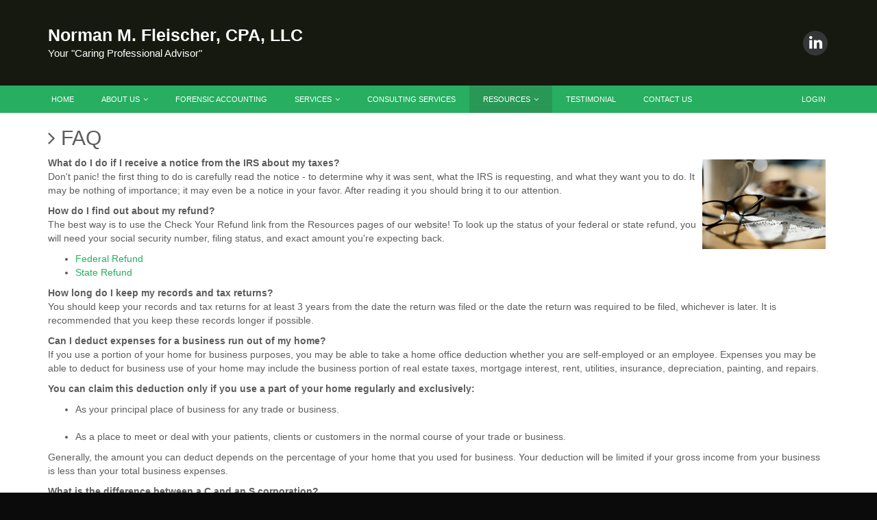

--- FILE ---
content_type: text/html
request_url: http://normthecpa.com/faq.html
body_size: 15198
content:

<!DOCTYPE html>
<html>
<head>
  <meta charset="utf-8">
  <meta name="viewport" content="width=device-width, initial-scale=1.0">
  <meta http-equiv="X-UA-Compatible" content="IE=edge, chrome=1">

  
<title>FAQ - Norman M. Fleischer, CPA, LLC</title>
<meta name="description">
<meta name="keywords">



  <link rel="stylesheet" href="Content/theme-common.min.css?v=636740075858353606">
  

    <link rel="stylesheet" href="Content/site.min.css?v=636740075971092811">
    <link rel="stylesheet" href="Content/green.min.css?v=636740075969702787">

  <script type="text/javascript" src="Scripts/modernizr-2.8.3.min.js"></script>
</head>
<body>
  <header class="site-header">

    <div class="container">
      <div class="row">
        <div class="col-sm-8">

          
<div class="logo-container">
  <div class="logo">
          <h1>
              <a href="home.html" title="Home page">Norman M. Fleischer, CPA, LLC</a>
          </h1>
          <h2>Your &quot;Caring Professional Advisor&quot;</h2>
  </div>
</div>


        </div>
                  <div class="col-sm-4">

            


<div class="social-links">
  <ul class="list-inline">
                  <li><a href="https://www.linkedin.com/hp/?dnr=YsDxeoIWyVayjml9r4QteW9FPziyQw5Ynbb" target="_blank"><i class="fa fa-linkedin fa-2x"></i></a></li>
  </ul>
</div>



          </div>
      </div>
    </div>

  </header>

  <div class="site-menu">

    <div class="container">
      <div class="row">
        <div class="com-sm-12">
          
<div class="navbar navbar-default">
  <div class="navbar-header">
    <button type="button" class="navbar-toggle" data-toggle="collapse" data-target=".navbar-collapse">
      <span class="icon-bar"></span>
      <span class="icon-bar"></span>
      <span class="icon-bar"></span>
    </button>
  </div>
  <div class="navbar-collapse collapse">
    <ul class="nav navbar-nav">
        <li class="">
           <a href="home.html">Home</a>
        </li>
        <li class="dropdown ">
          <a href="#" class="dropdown-toggle" data-toggle="dropdown">About Us <b class="caret"></b></a>
          <ul class="dropdown-menu">
              <li class="">
                <a href="about-us.html">About Us</a>
              </li>
              <li class="">
                <a href="partners-profile.html">Partners Profile</a>
              </li>
          </ul>
        </li>
        <li class="">
           <a href="forensic-accounting.html">Forensic Accounting</a>
        </li>
        <li class="dropdown ">
          <a href="#" class="dropdown-toggle" data-toggle="dropdown">Services <b class="caret"></b></a>
          <ul class="dropdown-menu">
              <li class="">
                <a href="services.html">Services</a>
              </li>
              <li class="">
                <a href="payroll-services.html">Payroll Service</a>
              </li>
              <li class="">
                <a href="cloud-cabinet.html">CyberCabinet</a>
              </li>
          </ul>
        </li>
        <li class="">
           <a href="consulting-services.html">Consulting Services</a>
        </li>
        <li class="dropdown active">
          <a href="#" class="dropdown-toggle" data-toggle="dropdown">Resources <b class="caret"></b></a>
          <ul class="dropdown-menu">
              <li class="">
                <a href="resources.html">Resources</a>
              </li>
              <li class="">
                <a href="tax-center.html">Tax Center</a>
              </li>
              <li class="">
                <a href="contributions.html">Contributions</a>
              </li>
              <li class="">
                <a href="check-tax-refund.html">Check Tax Refund</a>
              </li>
              <li class="">
                <a href="calendar.html">Calendar</a>
              </li>
              <li class="">
                <a href="financial-calculators.html">Fin. Calculators</a>
              </li>
              <li class="">
                <a href="paycheck-calculators.html">Paycheck Calculators</a>
              </li>
              <li class="">
                <a href="newsletter.html">Newsletter</a>
              </li>
              <li class="active">
                <a href="faq.html">FAQ</a>
              </li>
          </ul>
        </li>
        <li class="">
           <a href="testimonials.html">Testimonial</a>
        </li>
        <li class="">
           <a href="contact-us.html">Contact Us</a>
        </li>
    </ul>
    <ul class="nav navbar-nav navbar-right">
      <li>
        <a href="https://login.accountantsoffice.com/login?firmCode=Norma1119" target="_blank">Login</a>
      </li>
    </ul>
  </div>
</div>

        </div>
      </div>
    </div>

  </div>

  <div class="site-content">
    <div class="container">
      


<h2>FAQ</h2>

    <p>
      <img src="media/glassescup.jpg" style="margin: 5px; float: right"> <strong>What do I do if I
      receive a notice from the IRS about my taxes?</strong><br>
      Don&#39;t panic! the first thing to do is carefully read the
      notice - to determine why it was sent, what the IRS is
      requesting, and what they want you to do. It may be nothing
      of importance; it may even be a notice in your favor. After
      reading it you should bring it to our attention.
    </p>
    <p>
      <strong>How do I find out about my refund?</strong><br>
      The best way is to use the Check Your Refund link from the
      Resources pages of our website! To look up the status of your
      federal or state refund, you will need your social security
      number, filing status, and exact amount you&#39;re expecting
      back.
    </p>
    <ul>
      <li>
        <a href="https://sa2.www4.irs.gov/irfof/lang/en/irfofgetstatus.jsp" target="_blank">Federal Refund</a>
      </li>
      <li>
        <a href="check-tax-refund.html" target="_self">State
        Refund</a>
      </li>
    </ul>
    <p>
      <strong>How long do I keep my records and tax
      returns?</strong><br>
      You should keep your records and tax returns for at least 3
      years from the date the return was filed or the date the
      return was required to be filed, whichever is later. It is
      recommended that you keep these records longer if possible.
    </p>
    <p>
      <strong>Can I deduct expenses for a business run out of my
      home?</strong><br>
      If you use a portion of your home for business purposes, you
      may be able to take a home office deduction whether you are
      self-employed or an employee. Expenses you may be able to
      deduct for business use of your home may include the business
      portion of real estate taxes, mortgage interest, rent,
      utilities, insurance, depreciation, painting, and repairs.
    </p>
    <p>
      <strong>You can claim this deduction only if you use a part
      of your home regularly and exclusively:</strong>
    </p>
    <ul>
      <li>As your principal place of business for any trade or
      business.
      </li>
      <li style="list-style: none">
        <br>
      </li>
      <li>As a place to meet or deal with your patients, clients or
      customers in the normal course of your trade or business.
      </li>
    </ul>
    <p>
      Generally, the amount you can deduct depends on the
      percentage of your home that you used for business. Your
      deduction will be limited if your gross income from your
      business is less than your total business expenses.
    </p>
    <p>
      <strong>What is the difference between a C and an S
      corporation?</strong><br>
      A C Corporation and an S Corporation are exactly the same in
      respect to liability protection. The difference is in how you
      are taxed. A C Corporation has what is referred to as a
      double taxation. First the corporation is taxed, and secondly
      the dividends are taxed on the shareholders&#39; tax returns.
      An S Corporation is not taxed at the corporate level, only at
      the shareholder level. Most small businesses are eligible to
      file as S corporations. But the appropriate election must be
      made.
    </p>
    <p>
      <strong>What are the consequences of early withdrawals from
      my retirement plans?</strong><br>
      If you withdraw money from a 401(k) or an IRA before age 59
      1/2, the distribution is taxable and there is a 10% penalty
      on the taxable amount. The main exceptions that let you
      withdraw money early without penalty are as follows:
    </p>
    <ul>
      <li>Qualified retirement plan distributions if you separated
      from service in or after the year you reach age 55 (does not
      apply to IRAs).
      </li>
      <li>Distributions made as a part of a series of substantially
      equal periodic payments (made at least annually) for your
      life or the joint lives of you and your designated
      beneficiary.
      </li>
      <li>Distributions due to total and permanent disability.
      </li>
      <li>Distributions due to death (does not apply to modified
      endowment contracts)
      </li>
      <li>Qualified retirement plan distributions up to (1) the
      amount you paid for unreimbursed medical expenses during the
      year minus (2) 7.5% of your adjusted gross income for the
      year.
      </li>
      <li>IRA distributions made to unemployed individuals for
      health insurance premiums.
      </li>
      <li>IRA distributions made for higher education expenses.
      </li>
      <li>IRA distributions made for the purchase of a first home
      (up to $10,000).
      </li>
      <li>Distributions due to an IRS levy on the qualified
      retirement plan.
      </li>
      <li>Qualified distributions to reservists while serving on
      active duty for at least 180 days.
      </li>
    </ul>
    <p>
      <br>
      <strong>What do I need to keep for my charitable
      contributions?</strong>
    </p>
    <p>
      <strong>First, is your contribution cash or
      non-cash?</strong>
    </p>
    <ul>
      <li>If you make a cash donation, you must have a bank record
      or written communication from the charity showing the name of
      the charity and the amount of the donation. A bank record can
      be the cancelled check or a statement from a bank or credit
      union - so long as it lists the charity&#39;s name, the date,
      and the amount of the contribution. Personal records such as
      bank registers, diaries and notes are no longer considered
      acceptable proof of contributions.
      </li>
      <li style="list-style: none">
        <br>
      </li>
      <li>Any used items (such as clothing, linens, appliances,
      etc.) must be in good condition and may only be deducted at
      the price you could reasonably ask for the item in used
      condition. For contributions worth $250 or more, you must
      have a written receipt or letter from the organization. For
      contributions worth $500 or more, you must file Form 8283
      (Noncash Charitable Contributions) and attach it to your Form
      1040.
      </li>
    </ul>
    <p>
      <strong>Remeber all contributions must be made to qualified
      charitable organizations.</strong>
    </p>
    <p>
      &nbsp;
    </p>
    <p>
      <strong>If I donate my vehicle to charity, how much can I
      deduct on my tax return?</strong><br>
      In the past there were a lot of charities asking you to
      donate your car, and there were a lot overinflated appraisals
      of the fair market value for these vehicles. But recently the
      IRS has gotten stricter on the way you determine the value of
      your car. Now you must claim the actual amount the charity
      received at an auction to sell the car, and the charity
      should give you timely acknowledgment to claim the deduction.
      If the vehicle is actually used by the charity instead of
      sold at auction, then you may claim the vehicle&#39;s fair
      market value.
    </p>
    <p>
      <strong>What are the differences between a Roth and a
      conventional IRA?</strong><br>
      A traditional IRA lets you deduct contributions in the year
      you make them, and the distributions are included as income
      on your return when you withdraw from the IRA after reaching
      age 59 1/2. A Roth IRA does not let you deduct the
      contributions, but you also do not report the distributions
      as income, no matter how much the Roth account has
      appreciated. With a Roth, you can exclude the income earned
      in the account from being taxed.
    </p>
    <h3 style="text-align: center">
      <strong>Give us a call and we can assist you with any of your
      question you may have.<br>
      <a href="contact-us.html" target="_self">Click here for our
      contact information</a></strong>
    </h3>
  
    </div>
  </div>

  <div class="site-menu site-menu-footer">
    <div class="container">

      <div class="row">
        <div class="col-sm-12">

          
<nav class="footer-menu">
  <ul class="list-inline">
      <li class="">
        <a href="home.html">Home</a>
      </li>
      <li class="">
        <a href="about-us.html">About Us</a>
      </li>
      <li class="">
        <a href="forensic-accounting.html">Forensic Accounting</a>
      </li>
      <li class="">
        <a href="services.html">Services</a>
      </li>
      <li class="">
        <a href="consulting-services.html">Consulting Services</a>
      </li>
      <li class="active">
        <a href="resources.html">Resources</a>
      </li>
      <li class="">
        <a href="testimonials.html">Testimonial</a>
      </li>
      <li class="">
        <a href="contact-us.html">Contact Us</a>
      </li>
  </ul>
</nav>


        </div>
      </div>

    </div>
  </div>

  <footer>
    <div class="container">
      <p style="text-align: center;"><strong>5-11 Saddle River Road, Suite 3, Fair Lawn, NJ 07410</strong></p><p style="text-align: center;"><strong>201 794-1119</strong><br></p>
    </div>
  </footer>

  <script type="text/javascript" src="Scripts/theme-common.min.js?v=636740075922723390"></script>

  

  
<script src="https://www.google.com/recaptcha/api.js" async="" defer=""></script>

  <script>
    (function (i, s, o, g, r, a, m) {
      i['GoogleAnalyticsObject'] = r; i[r] = i[r] || function () {
        (i[r].q = i[r].q || []).push(arguments)
      }, i[r].l = 1 * new Date(); a = s.createElement(o),
      m = s.getElementsByTagName(o)[0]; a.async = 1; a.src = g; m.parentNode.insertBefore(a, m)
    })(window, document, 'script', '//www.google-analytics.com/analytics.js', 'ga');
    ga('create', 'UA-26007338-1', 'normthecpa.com');
    ga('send', 'pageview');
  </script>

</body>
</html>


--- FILE ---
content_type: text/css
request_url: http://normthecpa.com/Content/green.min.css?v=636740075969702787
body_size: 2538
content:
body{background-color:#0b0b0b}a{color:#27ae61}a:hover,a:active,a:focus{color:#27ae61}.form-control:focus{border-color:#27ae61;-webkit-box-shadow:0 1px 1px rgba(0,0,0,.075) inset,0 0 8px rgba(39,174,97,.6);-ms-box-shadow:0 1px 1px rgba(0,0,0,.075) inset,0 0 8px rgba(39,174,97,.6);box-shadow:0 1px 1px rgba(0,0,0,.075) inset,0 0 8px rgba(39,174,97,.6)}.site-header{background-color:#161910}.logo a:hover{color:#27ae61}.site-menu,.site-menu .navbar-default,.site-menu .dropdown-menu{background-color:#27ae61}.site-menu .navbar-nav>.active>a,.site-menu .navbar-nav>li>a:hover,.site-menu .navbar-nav>.active>a:hover,.site-menu .navbar-nav>.open>a,.site-menu .navbar-nav>.open>a:hover,.site-menu .navbar-nav>.open>a:focus,.site-menu .navbar-nav>.active>a:focus,.site-menu .dropdown-menu>.active>a,.site-menu .dropdown-menu>.active>a:hover,.site-menu .dropdown-menu>li>a:hover,.site-menu .dropdown-menu>.active>a:focus,.site-menu .navbar-nav .open .dropdown-menu>li>a:hover,.site-menu .navbar-nav .open .dropdown-menu>.active>a,.site-menu .navbar-nav .open .dropdown-menu>.active>a:hover,.site-menu .navbar-nav .open .dropdown-menu>.active>a:focus,.site-menu .navbar-toggle:hover,.site-menu .navbar-toggle:active,.site-menu .navbar-toggle:focus{background-color:#299856;color:#fff}.site-menu .navbar-toggle .icon-bar{background-color:#fff}.social-links a{background-color:#363638}.social-links a:hover{background-color:#299856;color:#fff}footer a:hover,.footer-menu a:hover{color:#27ae61}.site-menu-footer{background-color:#0c2f1b}.section{background-color:#ebf4ef;color:#5d5d5d}.section.section-full:before{border-left-color:#ebf4ef;-webkit-box-shadow:9999px 0 0 #ebf4ef;-ms-box-shadow:9999px 0 0 #ebf4ef;box-shadow:9999px 0 0 #ebf4ef}.section-alternate{background-color:#27ae61;color:#fff}.section-alternate.section-full:before{border-left-color:#27ae61;-webkit-box-shadow:9999px 0 0 #27ae61;-ms-box-shadow:9999px 0 0 #27ae61;box-shadow:9999px 0 0 #27ae61}.btn-default{border-color:#27ae61;color:#27ae61}.btn-default:hover,.btn-default:active,.btn-default:focus{border-color:#299856;color:#299856}.btn-primary{background-color:#27ae61;border-color:#27ae61}.btn-primary:hover,.btn-primary:active,.btn-primary:focus{background-color:#299856;border-color:#299856}.modal-header,.modal-header .close{background-color:#27ae61;color:#fff}.bullet-icon{background-color:#27ae61}.bullet:nth-child(even){border-bottom:5px solid #a3d6b7}.section-alternate .bullet-icon{color:#27ae61}.section-alternate .bullet:nth-child(even){background-color:#299856}